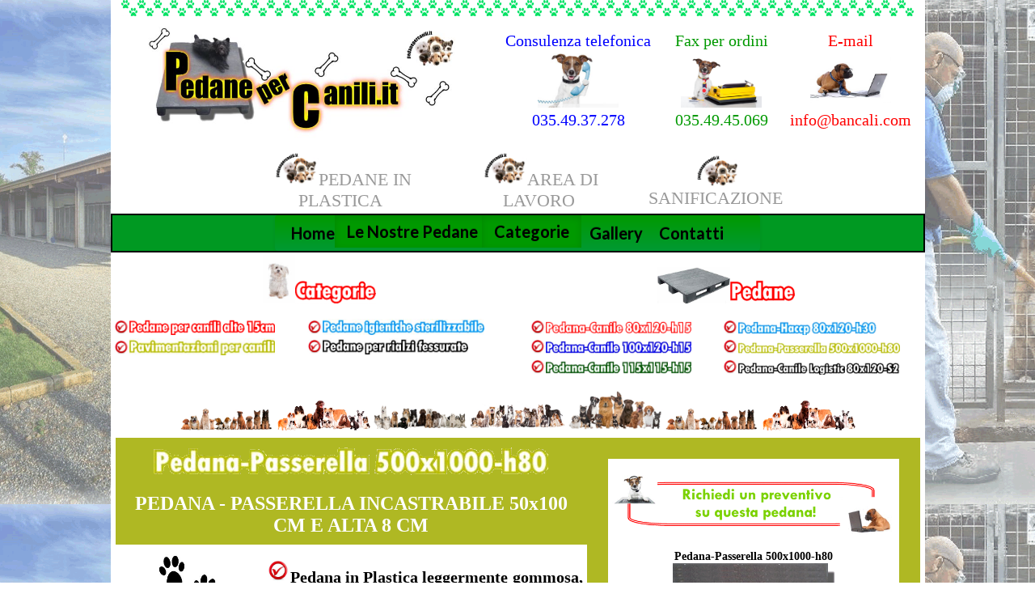

--- FILE ---
content_type: text/html
request_url: http://www.pedanepercanili.it/Pedana-Passerella%20500x1000-h80.asp
body_size: 43584
content:

<!DOCTYPE html PUBLIC "-//W3C//DTD XHTML 1.0 Transitional//EN" "http://www.w3.org/TR/xhtml1/DTD/xhtml1-transitional.dtd">
<html xmlns="http://www.w3.org/1999/xhtml">
<head>
<meta http-equiv="Content-Type" content="text/html; charset=utf-8" />
<title>.:: Pedane per canili - Pedana-Passerella 500x1000-h80 ::.</title>
<meta name="title" content="Pedane per canili - Pedana-Passerella 500x1000-80">
<meta name="revisit-after" content="7 days">
<meta name="description" content="Vendita pedane ad uso piattaforma per canili">
<meta name="keywords" content="vendita,pedane,canili,box,cani,bancali.com">
<meta name="keyphrase" content="vendita pedane per canili,bancali.com,pedane hccp per canili">
<meta name="distribution" content="Italy">
<meta name="language" content="IT">
<meta http-equiv="content-language" content="IT">
<meta http-equiv="reply-to" content="info@bancali.com">


<link rel="icon" href="http://www.pedanepercanili.it/favicon.ico" type="image/x-icon" />
<link rel="shortcut icon" href="http://www.pedanepercanili.it/favicon.ico" type="image/x-icon" />

<link rel="stylesheet" href="http://code.jquery.com/ui/1.10.1/themes/base/jquery-ui.css" />
<link href="http://www.pedanepercanili.it/stilemenu.css" rel="stylesheet" type="text/css">
<link href="http://www.pedanepercanili.it/css/component.css" rel="stylesheet" type="text/css" />
<link href="http://www.pedanepercanili.it/slideshow.css" rel="stylesheet" type="text/css" />
<link href='http://fonts.googleapis.com/css?family=Economica:700,400italic' rel='stylesheet' type='text/css'>
<link rel="stylesheet" href="http://code.jquery.com/ui/1.10.1/themes/base/jquery-ui.css" />
<link href="css/bootstrap.css" rel="stylesheet">
<script src="https://code.jquery.com/jquery-1.10.2.min.js"></script>

<script type="text/javascript" src="http://www.pedanepercanili.it/jquery.cslider.js"></script>
<script src="http://www.pedanepercanili.it/js/modernizr.custom.js"></script>
<script src="http://www.pedanepercanili.it/highslide/highslide.js" type="text/javascript"></script>
<script src="jquery.menu-aim.js"></script>
<script src="js/bootstrap.min.js"></script>


<link rel="stylesheet" href="styleStackSlider.css" />
<script type="text/javascript" src="http://www.pedanepercanili.it/modernizr.custom.63321.js"></script>
<script type="text/javascript" src="http://www.pedanepercanili.it/jquery.stackslider.js"></script>
<style type="text/css">
<!--
body {
	background-image: url(Immagini/Sfondi/sfondato.jpg);
	background-position:top;
	background-attachment:fixed;
}
-->
</style></head>

<body>

<style type="text/css">
<!--
.Stile1 {color: #000000}
-->
</style>

<table width="1007" align="center" cellpadding="0" cellspacing="0">
  <tr>
    <td bgcolor="#FFFFFF" scope="col"><table width="100%" align="center" cellpadding="0" cellspacing="0">
  
  <tr>
    <td colspan="2" align="center" valign="middle"><img src="Immagini/zampine.gif" width="20" /><img src="Immagini/zampine.gif" alt="" width="20" /><img src="Immagini/zampine.gif" alt="" width="20" /><img src="Immagini/zampine.gif" alt="" width="20" /><img src="Immagini/zampine.gif" alt="" width="20" /><img src="Immagini/zampine.gif" alt="" width="20" /><img src="Immagini/zampine.gif" alt="" width="20" /><img src="Immagini/zampine.gif" alt="" width="20" /><img src="Immagini/zampine.gif" alt="" width="20" /><img src="Immagini/zampine.gif" alt="" width="20" /><img src="Immagini/zampine.gif" alt="" width="20" /><img src="Immagini/zampine.gif" alt="" width="20" /><img src="Immagini/zampine.gif" alt="" width="20" /><img src="Immagini/zampine.gif" alt="" width="20" /><img src="Immagini/zampine.gif" alt="" width="20" /><img src="Immagini/zampine.gif" alt="" width="20" /><img src="Immagini/zampine.gif" alt="" width="20" /><img src="Immagini/zampine.gif" alt="" width="20" /><img src="Immagini/zampine.gif" alt="" width="20" /><img src="Immagini/zampine.gif" alt="" width="20" /><img src="Immagini/zampine.gif" alt="" width="20" /><img src="Immagini/zampine.gif" alt="" width="20" /><img src="Immagini/zampine.gif" alt="" width="20" /><img src="Immagini/zampine.gif" alt="" width="20" /><img src="Immagini/zampine.gif" alt="" width="20" /><img src="Immagini/zampine.gif" alt="" width="20" /><img src="Immagini/zampine.gif" alt="" width="20" /><img src="Immagini/zampine.gif" alt="" width="20" /><img src="Immagini/zampine.gif" alt="" width="20" /><img src="Immagini/zampine.gif" alt="" width="20" /><img src="Immagini/zampine.gif" alt="" width="20" /><img src="Immagini/zampine.gif" alt="" width="20" /><img src="Immagini/zampine.gif" alt="" width="20" /><img src="Immagini/zampine.gif" alt="" width="20" /><img src="Immagini/zampine.gif" alt="" width="20" /><img src="Immagini/zampine.gif" alt="" width="20" /><img src="Immagini/zampine.gif" alt="" width="20" /><img src="Immagini/zampine.gif" alt="" width="20" /><img src="Immagini/zampine.gif" alt="" width="20" /><img src="Immagini/zampine.gif" alt="" width="20" /><img src="Immagini/zampine.gif" alt="" width="20" /><img src="Immagini/zampine.gif" alt="" width="20" /><img src="Immagini/zampine.gif" alt="" width="20" /><img src="Immagini/zampine.gif" alt="" width="20" /><img src="Immagini/zampine.gif" alt="" width="20" /><img src="Immagini/zampine.gif" alt="" width="20" /><img src="Immagini/zampine.gif" alt="" width="20" /><img src="Immagini/zampine.gif" alt="" width="20" /><img src="Immagini/zampine.gif" alt="z" width="20" /></td>
  </tr>
  <tr>
    <td colspan="2" align="center" valign="middle"><div align="center"></div></td>
    </tr>
  <tr>
    <td rowspan="2" align="center" valign="middle"><a href="Index.asp"><img src="Immagini/logotestata.jpg" height="160" /></a></td>
    <td align="center"></td>
    </tr>
  
  
  <tr>
    <td align="center"><table width="100%">
        <tr>
          <td align="center"><span style="font-family:Impact; font-size:20px; color:#0000FF">Consulenza telefonica</span></td>
          <td align="center"><span style="font-family:Impact; font-size:20px; color:#009900">Fax per ordini</span></td>
          <td align="center"><span style="font-family:Impact; font-size:20px; color:#FF0000">E-mail</span></td>
        </tr>
        <tr>
          <td align="center"><a href="Registrazione.asp"><img src="Immagini/cane-parla-al-telefono.jpg" width="100" /></a></td>
          <td align="center"><a href="Registrazione.asp"><img src="Immagini/canefax.jpg" width="100" /></a></td>
          <td align="center"><a href="Registrazione.asp"><img src="Immagini/cane_pc2.jpg" width="100" /></a></td>
        </tr>
        <tr>
          <td align="center"><span style="font-family:Impact; font-size:20px; color:#0000FF">035.49.37.278</span></td>
          <td align="center"><span style="font-family:Impact; font-size:20px; color:#009900">035.49.45.069</span></td>
          <td align="center"><span style="font-family:Impact; font-size:20px; color:#FF0000">info@bancali.com</span></td>
        </tr>
      </table></td>
    </tr>
  <tr>
    <td colspan="2" align="center" valign="middle"><table width="70%">
      <tr>
        <td align="center"><img src="Immagini/logo.gif" width="60" /><a href="menupedanealte15cm.asp" style="font-family:Impact; font-size:22px; color:#999999">PEDANE IN PLASTICA</span></td>
        <td align="center"><img src="Immagini/logo.gif" alt="" width="60" /><a href="Pedana-Canile 80x120-h15.asp" style="font-family:Impact; font-size:22px; color:#999999">AREA DI LAVORO</span></td>
        <td align="center"><img src="Immagini/logo.gif" alt="" width="60" /><a href="Pedana-Haccp 80x120-h30.asp" style="font-family:Impact; font-size:22px; color:#999999">SANIFICAZIONE</span></td>
      </tr>
    </table></td>
    </tr>
  <tr>
    <td colspan="2" align="center" valign="top">      </td>
    </tr>
  
</table></td>
  </tr>
</table>
<table width="1007" border="1" align="center" cellpadding="0" cellspacing="0" bordercolor="#000000">
  <tr>
    <th width="849" align="center" bgcolor="#009922" scope="col">
       <table width="600" border="0" cellpadding="0" cellspacing="0">
         <tr><td> 
      
      <div class="navbar navbar-inverse" style="text-align:center" align="center">
      <div class="navbar-inner" style="text-align:center" align="center">
        <div class="container" style="text-align:center" align="center">
          <a class="brand" style="font-family: 'Lato', Calibri, Arial, sans-serif; font-size:20px; color:#000000; font-weight:bold" href="http://www.pedanepercanili.it/index.asp">Home</a>                    
          <div class="nav-collapse collapse">
            <ul class="nav">
              <li class="active">
                <a class="brand" data-toggle="dropdown" style="font-family: 'Lato', Calibri, Arial, sans-serif; font-size:20px; color:#000000; font-weight:bold" href="#">Le Nostre Pedane</a>
                  <ul class="dropdown-menu" role="menu">
                    <li data-submenu-id="submenu1">
                        <a href="Pedana-Canile 80x120-h15.asp" style="font-family: 'Lato', Calibri, Arial, sans-serif; font-size:16px;">Pedana - Canile 80x120-h15</a>
                      <div id="submenu1" class="popover">
                            <h3 class="popover-title"></h3>
                          <div class="popover-content">
                            <table width="500px" border="0" cellpadding="5" cellspacing="0" class="popover-content">
                              <tr>
                                <td width="100" align="left" valign="top"><a href="Pedana-Canile 80x120-h15.asp"><img src="Immagini/europallet-robusto-pianale-chiuso-80x120-per-uso-universale-plastgum80x120_1176188254_img.jpg" width="200" /></a></td>
                                <td width="470" colspan="2" align="left" valign="top"><span style="font-size:16px; color:#000000; line-height:normal">PEDANA ROBUSTA PIANALE CHIUSO 80x120 PER USO UNIVERSALE</span></td>
                              </tr>
                            </table>
                          </div>
                      </div>
                    </li>                    
                 
                    <li data-submenu-id="submenu2">
                        <a href="Pedana-Canile 100x120-h15.asp" style="font-family: 'Lato', Calibri, Arial, sans-serif; font-size:16px;">Pedana - Canile 100x120-h15</a>
                        <div id="submenu2" class="popover">
                            <h3 class="popover-title"></h3>
                            <div class="popover-content">
                              <table width="500px" border="0" cellpadding="5" cellspacing="0" class="popover-content">
                                <tr>
                                  <td width="100" align="left" valign="top"><a href="Pedana-Canile 100x120-h15.asp"><img src="Immagini/bancale1.jpg" width="200" /></a></td>
                                  <td width="470" colspan="2" align="left" valign="top"><span style="font-size:16px; color:#000000; line-height:normal">PEDANA MOLTO ROBUSTA PIANALE CHIUSO 100x120 PER USO UNIVERSALE</span></td>
                                </tr>
                              </table>
                            </div>
                        </div>
                   </li>                    
                 
                    <li data-submenu-id="submenu3">
                        <a href="Pedana-Canile 115x115-h15.asp" style="font-family: 'Lato', Calibri, Arial, sans-serif; font-size:16px;">Pedana - Canile 115x115-h15</a>
                      <div id="submenu3" class="popover">
                          <table width="500px" border="0" cellpadding="5" cellspacing="0" class="popover-content">
                            <tr>
                                <td width="100" align="left" valign="top"><a href="Pedana-Canile 115x115-h15.asp"><img src="Immagini/DSCF0384.jpg" width="200" /></a></td>
                              <td width="470" colspan="2" align="left" valign="top"><span style="font-size:16px; color:#000000; line-height:normal">PEDANA QUADRATA SOVRAPPONIBILE PIANALE CHIUSO 115x115 PER USO UNIVERSALE</span></td>
                            </tr>
						  </table>
                      </div>
                   </li>     
                   
                   <li data-submenu-id="submenu4">
                        <a href="Pedana-Passerella 500x1000-h80.asp" style="font-family: 'Lato', Calibri, Arial, sans-serif; font-size:16px;">Pedana - Passerella 500x1000-h80</a>
                        <div id="submenu4" class="popover">
                            <h3 class="popover-title"></h3>
                            <div class="popover-content">
                              <table width="500px" border="0" cellpadding="5" cellspacing="0" class="popover-content">
                                <tr>
                                  <td width="100" align="left" valign="top"><a href="Pedana-Passerella 500x1000-h80.asp"><img src="Immagini/Pedana-50x100-h8-LT-pedana-incastrabile-cm50x100-h8-calpestabile-a-piedi-nudi_1138010049_img.jpg" width="200" /></a></td>
                                  <td width="470" colspan="2" align="left" valign="top"><span style="font-size:16px; color:#000000; line-height:normal">PEDANA - PASSERELLA INCASTRABILE 50x100 CM E ALTA 8 CM</span></td>
                                </tr>
                              </table>
                            </div>
                        </div>
                   </li>          
                   
                   <li data-submenu-id="submenu5">
                        <a href="Pedana-Haccp 80x120-h30.asp" style="font-family: 'Lato', Calibri, Arial, sans-serif; font-size:16px;">Pedana - HACCP 80x120-h30</a>
                        <div id="submenu5" class="popover">
                            <h3 class="popover-title"></h3>
                            <div class="popover-content">
                              <table width="500px" border="0" cellpadding="5" cellspacing="0" class="popover-content">
                                <tr>
                                  <td width="100" align="left" valign="top"><a href="Pedana-Haccp 80x120-h30.asp"><img src="Immagini/Pedana Ambulatori Veterinario Veterinari Pronto Soccorso Pedane Barelle sterili igienica.JPG" width="200" /></a></td>
                                  <td width="470" colspan="2" align="left" valign="top"><span style="font-size:16px; color:#000000; line-height:normal">PEDANA HACCP ALTA 30 CM IGIENICA 80x120 19 KG PIANO LISCIO CHIUSO CONSIGLIATA ANCHE PER USO VETERINARIO</span></td>
                                </tr>
                              </table>
                          </div>
                        </div>
                   </li> 
                     <li data-submenu-id="submenu6">
                        <a href="Pedana-Canile Logistic 80x120-S2.asp" style="font-family: 'Lato', Calibri, Arial, sans-serif; font-size:16px;">Pedana - Canile Logistic 80x120-S2</a>
                      <div id="submenu6" class="popover">
                          <table width="500px" border="0" cellpadding="5" cellspacing="0" class="popover-content">
                            <tr>
                                <td width="100" align="left" valign="top"><a href="Pedana-Canile Logistic 80x120-S2.asp"><img src="Immagini/Logistic-80x120-S2-europallet-sovrapponibile.jpg" width="200" /></a></td>
                              <td width="470" colspan="2" align="left" valign="top"><span style="font-size:16px; color:#000000; line-height:normal">PEDANA ROBUSTA PIANALE FESSURATO 80x120 CON 2 SLITTE PER USO CANI IMPOSSIBILITATI AL MOVIMENTO</span></td>
                            </tr>
						  </table>
                      </div>
                   </li>                
                 </ul>
              </li>
            </ul>
          </div>
          
 <div class="nav-collapse collapse">
            <ul class="nav">
              <li class="active">
                <a class="brand" data-toggle="dropdown" style="font-family: 'Lato', Calibri, Arial, sans-serif; font-size:20px; color:#000000; font-weight:bold" href="#">Categorie</a>
                  <ul class="dropdown-menu" role="menu">
                    <li data-submenu-id="submenu1">
                        <a href="menupedanealte15cm.asp" style="font-family: 'Lato', Calibri, Arial, sans-serif; font-size:16px;">Pedane per Canile alte 15cm</a>
                      <div id="submenu1" class="popover">
                            <h3 class="popover-title"></h3>
                          <div class="popover-content">
                            <table width="500px" border="0" cellpadding="5" cellspacing="0" class="popover-content">
                              <tr>
                                <td width="100" align="left" valign="top"><img src="Immagini/europallet-robusto-pianale-chiuso-80x120-per-uso-universale-plastgum80x120_1176188254_img.jpg" width="200" /></td>
                                <td width="470" colspan="2" align="left" valign="top"><span style="font-size:16px; color:#000000; line-height:normal">PEDANA ROBUSTA PIANALE CHIUSO 80x120 PER USO UNIVERSALE</span></td>
                              </tr>
                            </table>
                          </div>
                      </div>
                    </li>                    
                 
                    <li data-submenu-id="submenu2">
                        <a href="Pedana-Haccp 80x120-h30.asp" style="font-family: 'Lato', Calibri, Arial, sans-serif; font-size:16px;">Pedane Igieniche Sterilizzabili</a>
                        <div id="submenu2" class="popover">
                            <h3 class="popover-title"></h3>
                            <div class="popover-content">
                              <table width="500px" border="0" cellpadding="5" cellspacing="0" class="popover-content">
                                <tr>
                                  <td width="100" align="left" valign="top"><img src="Immagini/bancale1.jpg" width="200" /></td>
                                  <td width="470" colspan="2" align="left" valign="top"><span style="font-size:16px; color:#000000; line-height:normal">PEDANA MOLTO ROBUSTA PIANALE CHIUSO 100x120 PER USO UNIVERSALE</span></td>
                                </tr>
                              </table>
                            </div>
                        </div>
                   </li>                    
                 
                    <li data-submenu-id="submenu3">
                        <a href="Pedana-Passerella 500x1000-h80.asp" style="font-family: 'Lato', Calibri, Arial, sans-serif; font-size:16px;">Pavimentazioni per Canili</a>
                      <div id="submenu3" class="popover">
                          <table width="500px" border="0" cellpadding="5" cellspacing="0" class="popover-content">
                            <tr>
                                <td width="100" align="left" valign="top"><img src="Immagini/DSCF0384.jpg" width="200" /></td>
                                <td width="470" colspan="2" align="left" valign="top"><span style="font-size:16px; color:#000000; line-height:normal">PEDANA QUADRATA SOVRAPPONIBILE PIANALE CHIUSO 115x115 PER USO UNIVERSALE</span></td>
                            </tr>
						  </table>
                      </div>
                   </li>     
                   
                   <li data-submenu-id="submenu4">
                        <a href="Pedana-Canile Logistic 80x120-S2.asp" style="font-family: 'Lato', Calibri, Arial, sans-serif; font-size:16px;">Pedane per rialzi fessurate</a>
                        <div id="submenu4" class="popover">
                            <h3 class="popover-title"></h3>
                            <div class="popover-content">
                              <table width="500px" border="0" cellpadding="5" cellspacing="0" class="popover-content">
                                <tr>
                                  <td width="100" align="left" valign="top"><img src="Immagini/Pedana-50x100-h8-LT-pedana-incastrabile-cm50x100-h8-calpestabile-a-piedi-nudi_1138010049_img.jpg" width="200" /></td>
                                  <td width="470" colspan="2" align="left" valign="top"><span style="font-size:16px; color:#000000; line-height:normal">PEDANA - PASSERELLA INCASTRABILE 50x100 CM E ALTA 8 CM</span></td>
                            </tr>
						  </table>
                      </div>
                   </li>                
                 </ul>
              </li>
            </ul>
          </div>
          
          <a href="http://www.pedanepercanili.it/gallery.asp" class="brand Stile1" style="font-family: 'Lato', Calibri, Arial, sans-serif; font-size:20px; color:#000000; font-weight:bold">Gallery</a>
          <a class="brand" style="font-family: 'Lato', Calibri, Arial, sans-serif; font-size:20px; color:#000000; font-weight:bold" href="http://www.pedanepercanili.it/contatti.asp">Contatti</a>        </div>
      </div>
    </div>
    </td></tr></table> 
    </th>
  </tr>
</table>

<script>

        var $menu = $(".dropdown-menu");        
        $menu.menuAim({
            activate: activateSubmenu,
            deactivate: deactivateSubmenu
        });        
        function activateSubmenu(row) {
            var $row = $(row),
                submenuId = $row.data("submenuId"),
                $submenu = $("#" + submenuId),
                height = $menu.outerHeight(),
                width = $menu.outerWidth();

            // Show the submenu
            $submenu.css({
                display: "block",
                top: -1,
                left: width - 5,  // main should overlay submenu                
            });
            // Keep the currently activated row's highlighted look
            $row.find("a").addClass("maintainHover");
        }

        function deactivateSubmenu(row) {
            var $row = $(row),
                submenuId = $row.data("submenuId"),
                $submenu = $("#" + submenuId);

            // Hide the submenu and remove the row's highlighted look
            $submenu.css("display", "none");
            $row.find("a").removeClass("maintainHover");
        }

        $(document).click(function() {            
            $(".popover").css("display", "none");
            $("a.maintainHover").removeClass("maintainHover");
        });

    </script>

<table width="1007" align="center" bgcolor="#FFFFFF">
  <tr>
    <td colspan="2" align="center" valign="top"><img src="Immagini/cucc.jpg" width="40" /><img src="Immagini/Testo Home/Categorie.gif" width="100" /></td>
    <td colspan="2" align="center" valign="bottom"><img src="Immagini/Parete_recinz-parete-esterni-paratia-per-recinzione-liscia-100x120_1230912711_img.jpg" width="90" /><img src="Immagini/Testo Home/Pedane.gif" width="80" /></td>
  </tr>
  <tr>
    <td width="235"><br />
    <img src="Immagini/ok.jpg" alt="" width="20" /><a href="menupedanealte15cm.asp"><img src="Immagini/Categorie/pedanecanilealte15cm.gif" width="180"></a></td>
    <td width="272" valign="bottom"><img src="Immagini/ok.jpg" alt="" width="20" /><a href="Pedana-Haccp 80x120-h30.asp"><img src="Immagini/Categorie/pedane igieniche.jpg" width="200" /></a></td>
    <td width="234" valign="bottom"><img src="Immagini/ok.jpg" width="20" /><a href="Pedana-Canile 80x120-h15.asp"><img src="Immagini/Pedane/Titoli pedane per collegamento/Pedana-Canile 80x120-h15.gif" width="180" /></a></td>
    <td width="246" valign="bottom"><img src="Immagini/ok.jpg" alt="" width="20" /><a href="Pedana-Haccp 80x120-h30.asp"><img src="Immagini/Pedane/Titoli pedane per collegamento/Pedana-Haccp 80x120-h30.gif" width="180" /></a></td>
  </tr>
  <tr>
    <td><img src="Immagini/ok.jpg" alt="" width="20" /><a href="Pedana-Passerella 500x1000-h80.asp"><img src="Immagini/Categorie/pavimentazioni per canili.jpg" width="180" /></a></td>
    <td><img src="Immagini/ok.jpg" alt="" width="20" /><a href="Pedana-Canile Logistic 80x120-S2.asp"><img src="Immagini/Categorie/pedane per rialzi fessurate.jpg" width="180" /></a></td>
    <td><img src="Immagini/ok.jpg" alt="" width="20" /><a href="Pedana-Canile 100x120-h15.asp"><img src="Immagini/Pedane/Titoli pedane per collegamento/Pedana-Canile 100x120-h15.gif" width="180" /></a></td>
    <td><img src="Immagini/ok.jpg" alt="" width="20" /><a href="Pedana-Passerella 500x1000-h80.asp"><img src="Immagini/Pedane/Titoli pedane per collegamento/Pedana-Passerella 500x1000-h80.gif" width="200" /></a></td>
  </tr>
  <tr>
    <td colspan="2" align="center">&nbsp;</td>
    <td><img src="Immagini/ok.jpg" alt="" width="20" /><a href="Pedana-Canile 115x115-h15.asp"><img src="Immagini/Pedane/Titoli pedane per collegamento/Pedana-Canile 115x115-h15.gif" width="180" /></a></td>
    <td align="left"><img src="Immagini/ok.jpg" alt="" width="20" /><a href="Pedana-Canile Logistic 80x120-S2.asp"><img src="Immagini/Pedane/Titoli pedane per collegamento/Pedana-Canile Logistic 80x120-S2.gif" width="200" /></a></td>
  </tr>
  <tr>
    <td colspan="4" align="center"><br /><img src="Immagini/canifila.jpg" width="120" /><img src="Immagini/canifila3.jpg" width="120" /><img src="Immagini/canifila4.jpg" width="120" /><img src="Immagini/canifila5.jpg" width="120" /><img src="Immagini/canifila6.jpg" width="120" /><img src="Immagini/canifila.jpg" alt="" width="120" /><img src="Immagini/canifila3.jpg" alt="" width="120" /></td>
  </tr>
</table>


<table width="990" align="center" bgcolor="#FFFFFF">
  <tr>
    <th scope="col"><table width="995" align="center" bgcolor="#FFFFFF">
  <tr>
    <th bgcolor="#FFFFFF" scope="col"><table width="995" border="0" align="center" cellpadding="5" cellspacing="0" bgcolor="#FFFFFF">
  <tr>
    <th colspan="2" bgcolor="#AFB823" scope="col"><img src="Immagini/Pedane/Titoli pedane per collegamento/Pedana-Passerella 500x1000-h80.gif" width="488" /></th>
    <th width="403" rowspan="10" bgcolor="#AFB823" scope="col"><style type="text/css">
<!--
.Stile3 {font-size: 12px}
.Stile4 {font-size: 16px}
-->
</style>
<form method="post" action="">
<table width="50%" border="20" align="center" cellpadding="5" cellspacing="0" bordercolor="#AFB823" bgcolor="#FFFFFF">
  <tr>
    <td><table width="50%" align="center" cellpadding="0" cellspacing="0">
  
  <tr>
    <td colspan="3">&nbsp;</td>
  </tr>
  <tr>
    <td align="left"></td>
    <td align="left"></td>
    <td></td>
  </tr>
  <tr>
    <td width="336"></td>
    <td width="325"></td>
    <td width="327"></td>
  </tr>
  <tr>
    <td colspan="3" align="center"><img src="Vogliosaperedipiu.gif" alt="" width="350" /></td>
  </tr>
  <tr>
    <td colspan="3" align="center">        
	
    <br />    
    <span style="font-size:14px; font-weight:bold">Pedana-Passerella 500x1000-h80</span>
    <input name="codice" type="hidden" id="codice" value="Pedana-Passerella 500x1000-h80" />
      <a id="thumb3" href="Immagini/Pedana-50x100-h8-LT-pedana-incastrabile-cm50x100-h8-calpestabile-a-piedi-nudi_1138010049_img.gif" class="highslide" onclick="return hs.expand(this, { captionId: 'caption1' } )"><img src="Immagini/Pedana-50x100-h8-LT-pedana-incastrabile-cm50x100-h8-calpestabile-a-piedi-nudi_1138010049_img.gif" width="200" border="0" /></a><br />
clicca per ingrandire la foto!</td>
  </tr>
  <tr>
    <td colspan="3" align="center"><table width="100%" align="left" cellpadding="5">
  <tr>
    <th width="16%" scope="col"><img src="Immagini/freccia2.gif" alt="" width="30" /></th>
    <th width="293" align="left" scope="col"><span class="Stile6 Stile4">I TUOI DATI</span></th>
  </tr>
</table></td>
  </tr>
  <tr>
    <td colspan="3" align="center"><table width="100%" align="center">
  <tr>
    <th width="181" class="Stile4" scope="col"><div align="left" class="Stile3">NOMINATIVO/RESPONSABILE</div></th>
    <td width="207" scope="col"><label>
      
        <div align="left">
          <input name="nomeresp" type="text" id="nomeresp" size="20" />
          </label>
        </div></td>
  </tr>
  <tr>
    <th class="Stile4"><div align="left" class="Stile3">TELEFONO/CELLULARE</div></th>
    <td><label>
      <div align="left">
        <input name="telefono" type="text" id="telefono" size="20" />
        </div>
    </label></td>
  </tr>
  <tr>
    <th class="Stile4"><div align="left" class="Stile3">CITTA'/PROVINCIA</div></th>
    <td><label>
      <div align="left">
        <input name="citta" type="text" id="citta" size="20" />
        </div>
    </label></td>
  </tr>
</table></td>
  </tr>
  <tr>
    <td colspan="3" align="center">&nbsp;</td>
  </tr>
  <tr>
    <td colspan="3" align="center"><label><table width="100%" align="center" cellpadding="5">
  <tr>
    <th width="16%" scope="col"><img src="Immagini/freccia2.gif" alt="" width="30" /></th>
    <th width="232" align="left" scope="col"><span class="Stile6 Stile4">INFORMAZIONI UTILI SUL TIPO DI PRODOTTO RICHIESTO</span></th>
  </tr>
</table></label></td>
  </tr>
  <tr>
    <td colspan="3"><table width="100%" border="0" align="center" cellpadding="0" cellspacing="0">
  <tr>
    <th scope="col">&nbsp;</th>
    <th scope="col"><div align="left" class="Stile3">INDICA CHE TIPO DI PEDANA CERCHI E QUANTI PEZZI DESIDERI?</div></th>
  </tr>
  <tr>
    <th width="61" scope="col">&nbsp;</th>
    <th width="289" scope="col"><label>
      <div align="left">
        <textarea name="tipopedana" id="tipopedana" cols="40" rows="5"></textarea>
        </div>
    </label></th>
    </tr>
</table></td>
  </tr>
  <tr>
    <td colspan="3">&nbsp;</td>
  </tr>
  <tr>
    <td colspan="3"><table width="100%" align="center" cellpadding="5">
  <tr>
    <th width="16%" scope="col"><img src="Immagini/freccia2.gif" alt="" width="30" /></th>
    <th width="84%" align="left" scope="col"><span class="Stile6 Stile4">INSERISCI IL TUO INDIRIZZO DI POSTA ELETTRONICA</span></th>
  </tr>
</table></td>
  </tr>
  <tr>
    <td colspan="3"><table width="100%" align="center">
  <tr>
    <th width="276" class="Stile4" scope="col"><div align="left" class="Stile3">E-MAIL</div></th>
    <th width="412" scope="col"><label>
      
        <div align="left">
          <input name="email" type="text" id="email" size="30" />
          </label>
        </div></th>
  </tr>
  <tr>
    <th class="Stile4"><div align="left" class="Stile3">CONFERMA E-MAIL</div></th>
    <td width="412"><label>
      <div align="left">
        <input name="confemail" type="text" id="confemail" size="30" />
        </div>
    </label></td>
  </tr>
</table></td>
  </tr>
  <tr>
    <td colspan="3">&nbsp;</td>
  </tr>
  <tr>
    <td colspan="3" align="center" valign="top"><label>
      <img src="Immagini/freccia2.gif" alt="" width="30" />
      <input type="submit" name="confdati" id="confdati" value="CONFERMA I TUOI DATI" /> 
      <img src="Immagini/freccia2D.gif" width="30" />    </label></td>
  </tr>
  <tr>
    <td colspan="3">&nbsp;</td>
  </tr>
</table></td>
  </tr>
</table>
</form></th>
  </tr>
  <tr>
    <th colspan="2" bgcolor="#AFB823" scope="col"><span style="font-size:24px; font-weight:bold; color:#FFFFFF">PEDANA - PASSERELLA INCASTRABILE 50x100 CM E ALTA 8 CM</span></th>
    </tr>
  
  <tr>
    <th scope="col"><a id="thumb2" href="immagini/simbolo zampette.jpg" class="highslide" onclick="return hs.expand(this, { captionId: 'caption1' } )"><img src="Immagini/simbolo zampette.jpg" width="80" height="70" /></a></th>
    <th scope="col"><div align="justify"><img src="11214497-ok-simbolo-su-sfondo-bianco-isolato-immagini-3d.jpg" alt="" width="30" height="30" /><span style="font-size:20px; font-weight:bold;">Pedana in Plastica leggermente gommosa, superficie ruvida e antiscivolo</span>.</div></th>
    </tr>
  <tr>
    <th scope="col"><span class="Stile1">CALPESTABILE</span></th>
    <th width="402" scope="col"><div align="justify"><img src="11214497-ok-simbolo-su-sfondo-bianco-isolato-immagini-3d.jpg" alt="" width="30" height="30" /><span style="font-size:20px; font-weight:bold;">Resistente ad acidi e liquidi corrosivi, quindi anche alla pipì dei nostri amici.</span></div></th>
    </tr>
  <tr>
    <th scope="col"><a id="thumb1" href="immagini/no blatte 2.jpg" class="highslide" onclick="return hs.expand(this, { captionId: 'caption1' } )"><img src="Immagini/no blatte 2.jpg" width="80" height="80" /></a></th>
    <th width="402" scope="col"><div align="justify"><img src="11214497-ok-simbolo-su-sfondo-bianco-isolato-immagini-3d.jpg" alt="" width="30" height="30" /><span style="font-size:20px; font-weight:bold;">Igienica e lavabile, perchè essendo in plastica e non di legno è meno attaccabile battericamente da parassiti e insetti.</span></div></th>
    </tr>
  <tr>
    <th scope="col"><span class="Stile1">SENZA INSETTI</span></th>
    <th width="402" scope="col">&nbsp;</th>
    </tr>
  <tr>
    <th scope="col"><a id="thumb4" href="immagini/schegge2.jpg" class="highslide" onclick="return hs.expand(this, { captionId: 'caption1' } )"><img src="Immagini/schegge2.jpg" width="80" height="80" /></a></th>
    <th width="402" scope="col"><div align="justify"><img src="11214497-ok-simbolo-su-sfondo-bianco-isolato-immagini-3d.jpg" alt="" width="30" height="30" /><span style="font-size:20px; font-weight:bold;">Non scheggia, perchè è di materiale plastico. Evita auto-lesioni allo stomaco, invece provocate dalle schegge di legno erroneamente inghiottite dal cane.</span></div></th>
    </tr>
  <tr>
    <th scope="col"><span class="Stile1">NON SCHEGGIA</span></th>
    <th width="402" scope="col">&nbsp;</th>
    </tr>
  <tr>
    <th scope="col"><a id="thumb1" href="immagini/hdpe2-pp5.jpg" class="highslide" onclick="return hs.expand(this, { captionId: 'caption1' } )"><img src="Immagini/hdpe2-pp5.jpg" width="120" height="80" /></a></th>
    <th width="402" scope="col"><div align="justify"><img src="11214497-ok-simbolo-su-sfondo-bianco-isolato-immagini-3d.jpg" alt="" width="30" height="30" /><span style="font-size:20px; font-weight:bold;">Fessure di 8 mm. ( lo spessore di una penna comune per scrivere )</span>.</div></th>
    </tr>
  <tr>
    <th scope="col"><div align="center"><span class="Stile1"> H.D.P.E. e/o P.P. Reciclato e/o Vergine</span></div></th>
    <th width="402" scope="col"><div align="justify"><img src="11214497-ok-simbolo-su-sfondo-bianco-isolato-immagini-3d.jpg" alt="" width="30" height="30" /><span style="font-size:20px; font-weight:bold;">Incastrabile con le altre pedane per la facile messa in opera e disponibile in molti colori.</span></div></th>
    </tr>
  <tr>
    <th colspan="3" scope="col"></th>
    </tr>
</table>

<table width="990" align="center" cellpadding="0" cellspacing="0">
  <tr>
    <td align="center"><a id="thumb1" href="immagini/pedaneinplastica.jpg" class="highslide" onclick="return hs.expand(this, { captionId: 'caption1' } )"><a href="menupedanealte15cm.asp"><img src="Immagini/pedaneinplastica.jpg" alt="pedane in plastica" width="300" /></a></td>
    <td align="center"><a id="thumb1" href="immagini/areadilavoro.jpg" class="highslide" onclick="return hs.expand(this, { captionId: 'caption1' } )"><a href="Pedana-Canile 80x120-h15.asp"><img src="Immagini/areadilavoro.jpg" alt="area di lavoro" width="300" /></a></td>
    <td align="center"><a id="thumb1" href="immagini/sanificazione.jpg" class="highslide" onclick="return hs.expand(this, { captionId: 'caption1' } )"><a href="Pedana-Haccp 80x120-h30.asp"><img src="Immagini/sanificazione.jpg" alt="sanificazione "width="300" /></a></td>
  </tr>
</table>


<br />
<p>&nbsp;</p></th>

  </tr>
</table></th>
  </tr>
</table>



  <table width="1007" align="center" cellpadding="0" cellspacing="0" bgcolor="#FFFFFF">
  <tr>
    <td><div id="da-slider" class="da-slider">
      <div class="da-slide">
        <a href="Pedana-Canile 80x120-h15.asp">
          <h2 style="font-size: 42px">PEDANA-CANILE 80X120-H15</h2>
      <p style="color:#FFFFFF; font-size:36px; line-height:normal">Pedana robusta pianale chiuso 80x120 e altezza 15 per uso universale</p>
        </a>
        <div class="da-img">
          <a href="Pedana-Canile 80x120-h15.asp"><img src="Immagini/europallet-robusto-pianale-chiuso-80x120-per-uso-universale-plastgum80x120_1176188254_img.jpg" alt="Immagine1" height="250" /></a> </div>
        </div>
        
      <div class="da-slide">
        <a href="Pedana-Canile 100x120-h15.asp">
          <h2 style="font-size:42px">PEDANA-CANILE 100X120-H15</h2>
          <p style="color:#FFFFFF; font-size:36px; line-height:normal">Pedana molto robusta pianale chiuso 100x120 altezza 15 per uso universale</p>
        </a>
        <div class="da-img">
          <a href="Pedana-Canile 100x120-h15.asp"><img src="Immagini/bancale1.jpg" alt="Immagine1" width="250" /></a> </div>
        </div>
        
      <div class="da-slide">
        <a href="Pedana-Canile 115x115-h15.asp">
          <h2 style="font-size:42px">PEDANA-CANILE 115X115-H15</h2>
          <p style="color:#FFFFFF; font-size:36px; line-height:normal">Pedana quadrata sovrapponibile pianale chiuso 115x115 altezza 15 per uso universale</p>
        </a>
        <div class="da-img">
          <a href="Pedana-Canile 115x115-h15.asp"><img src="Immagini/DSCF0384.jpg" alt="Immagine1" width="200" /></a> </div>
        </div>   
        
      <div class="da-slide">
        <a href="Pedana-Passerella 500x1000-h80.asp">
          <h2 style="font-size:42px">PEDANA-PASSERELLA 500X1000-H80</h2>
      <p style="color:#FFFFFF; font-size:36px; line-height:normal">Pedana-Passerella incastrabile con altre pedane per facile messa in opera 50x100 cm e alta 8 cm</p>
        </a>
        <div class="da-img">
          <a href="Pedana-Passerella 500x1000-h80.asp"><img src="Immagini/Pedana-50x100-h8-LT-pedana-incastrabile-cm50x100-h8-calpestabile-a-piedi-nudi_1138010049_img.jpg" alt="Immagine1" width="330" /></a> </div>
        </div>      
        
      <div class="da-slide">
        <a href="Pedana-Haccp 80x120-h30.asp">
          <h2 style="font-size:42px">PEDANA-HACCP 80X120-H30</h2>
          <p style="color:#FFFFFF; font-size:36px; line-height:normal">Pedana HCCP alta 30 cm igienica 80x120 19 kg piano liscio chiuso consigliata anche per uso veterinario</p>
        </a>
        <div class="da-img">
          <a href="Pedana-Haccp 80x120-h30.asp"><img src="Immagini/Pedana Ambulatori Veterinario Veterinari Pronto Soccorso Pedane Barelle sterili igienica.JPG" alt="Immagine1" width="330" /></a> </div>
        </div> 
        
          <div class="da-slide">
        <a href="Pedana-Canile Logistic 80x120-S2.asp">
          <h2 style="font-size:42px">PEDANA-CANILE LOGISTIC 80X120-S2</h2>
      <p style="color:#FFFFFF; font-size:36px; line-height:normal">Pedana robusta pianale fessurato 80x120 con 2 slitte per uso cani impossibilitati al movimento</p>
        </a>
        <div class="da-img">
          <a href="Pedana-Canile Logistic 80x120-S2.asp"><img src="Immagini/Logistic-80x120-S2-europallet-sovrapponibile.jpg" alt="Immagine1" width="330" /></a> </div>
        </div>            
        
      <nav class="da-arrows">
        <span class="da-arrows-prev"></span>
        <span class="da-arrows-next"></span>      </nav>
    </div>    <script type="text/javascript">
   $(function() {			
      $('#da-slider').cslider({
         autoplay:  true,
         bgincrement:  450
      });			
   });
    </script>    </th>
  </tr>
</td>
  </tr>
</table>

<table width="1007" align="center" cellpadding="0" cellspacing="0" bgcolor="#FFFFFF">
  <tr>
    <td align="center"><img src="Immagini/canifila.jpg" width="200" /><img src="Immagini/canifila3.jpg" width="180" /><img src="Immagini/canifila4.jpg" width="200" /><img src="Immagini/canifila5.jpg" width="200" /><img src="Immagini/canifila6.jpg" width="160" /></td>
  </tr>
</table>

<table width="990" align="center" cellpadding="0" cellspacing="0">
  <tr>
    <th scope="col"><table border="0" bordercolor="#000000" cellpadding="0" cellspacing="0" width="997">
      <tbody>
        <tr>
          <td align="center"><table border="0" bordercolor="#FFFFFF" cellpadding="10" cellspacing="0" width="1007">
            <tbody>
              <tr>
                <td colspan="4" bgcolor="#FFFFFF"><table border="0" cellpadding="8" cellspacing="5" width="100%">
                  <tbody>
                    <tr>
                      <td colspan="4" valign="middle" align="center"><hr /></td>
                    </tr>
                      </tbody>
                </table></td>
              </tr>
                <tr>
                  <td rowspan="2" bgcolor="#7F7F7F" valign="top" width="168" align="left"><img src="http://www.imballaggio.it/imm/logo.gif" alt="Black Box S.n.c." height="105" /></td>
                  <td colspan="3" bgcolor="#7F7F7F" valign="bottom" align="left"><span style="font-size:36px; color:#FFFFFF">© 2008-2015 BANCALI.com ®</span></td>
                </tr>
                <tr>
                  <td width="194" align="left" valign="top" bgcolor="#7F7F7F"><span style="font-size:12px; color:#FFFFFF">Piazza dei Vignali, 1<br />
                    24040 Madone (BG) <br />
                    P.IVA e CF: 03366700163 <br />
                    Tel. 035 4937278<br />
                    Fax 035 4945069 <br />
                    Email <a href="mailto:info@imballaggio.it"><span style="color:#FFFFFF">info@bancali.com </a></span></td>
                  <td width="278" align="left" valign="top" bgcolor="#7F7F7F" class="Stile18"><div align="justify"><span style="font-size:12px; color:#FFFFFF">Vendita on line di materiali per l'imballaggio, bancali, pedane, agribox, cassoni, selle, culle, etc..<br />
                    <br />
                    Tutte   le foto e i marchi usati in questo sito, sono dei legittimi proprietari   e ne è pertanto vietata la riproduzione senza consenso da parte del   titolare del marchio/copyright.</span></div></td>
                  <td bgcolor="#7F7F7F" nowrap="nowrap" valign="bottom" width="277" align="right">
                  <!-- Inizio Codice ShinyStat -->
<script type="text/javascript" language="JavaScript" src="http://codice.shinystat.com/cgi-bin/getcod.cgi?USER=pedanecanili"></script>
<noscript>
<a href="http://www.shinystat.com/it/" target="_top">
<img src="http://www.shinystat.com/cgi-bin/shinystat.cgi?USER=pedanecanili" alt="Contatore utenti connessi" border="0" /></a>
</noscript>
<!-- Fine Codice ShinyStat -->
                  
                    <p> <br />
                          <span class="Stile19"><br />
                    <span style="font-size:12px; color:#FFFFFF"> Design by <a href="http://www.sofhe.it" target="_blank"><strong><span style="color:#FFFFFF">Sofhe Soluzioni Informatiche</strong></a></em> </span></p></td>
                </tr>
              </tbody>
          </table></td>
        </tr>
      </tbody>
    </table>
    <iframe src="http://www.imballaggio.it/SessionOperation.aspx" frameborder="0" height="1px" width="1px"></iframe></th>
  </tr>
</table>
</td>
  </tr>
</table>

</body>
</html>


--- FILE ---
content_type: text/css
request_url: http://www.pedanepercanili.it/stilemenu.css
body_size: 2358
content:
body,td,th {
	font-family:'Tw Cen MT';
	font-size:20px;
	color: #000;
}
body{	    
	background-position:center top;
	background:url(Immagini/Sfondi/prato.jpg); background-attachment:fixed;   
	margin-left: 0px;
	margin-top: 0px;
	margin-right: 0px;
	margin-bottom: 0px;
	font-size:12px;
	color: #000; 
	margin:0;
	padding:0;	
	line-height: normal;
}
a:link, a:active, a:visited{
	color: #000000;
	text-decoration: none;
	font-size:14px;
	padding: 0px;	
}
a:hover{
   color:#F8F8F8;
   border:none;
   color:#BE082D;
   text-decoration: underline;
   font-size:14px;
   padding: 0px;
}

h1,h2,h3,h4,h5,h6{
	color:#F8F8F8;
	font-weight: normal}

h1 a:link, h1 a:link, h1 a:active, h1 a:hover, h1 a:visited, 
h2 a:link, h2 a:link, h2 a:active, h2 a:hover, h2 a:visited,
h3 a:link, h3 a:link, h3 a:active, h3 a:hover, h3 a:visited,
h4 a:link, h4 a:link, h4 a:active, h4 a:hover, h4 a:visited,
h5 a:link, h5 a:link, h5 a:active, h5 a:hover, h5 a:visited,
h6 a:link, h6 a:link, h6 a:active, h6 a:hover, h6 a:visited{
	color:#F8F8F8;
	font-weight: normal	
	
}

h1{	font-size: 20px}
h2{	font-size: 17px}
h3{	font-size: 16px}
h4{	font-size: 15px}
h5{	font-size: 14px}
h6{	font-size: 11px}

#menu_top{
	margin:2px 0 6px 0;
	background: url('imm/menu.jpg') no-repeat;	
	width: 900px;
	height: 30px;
	color:#FFFFFF;
	text-align: left
}

.menu_laterale{
	margin:2px 0 6px 0;
	background: url('imm/bottonemenu.gif') no-repeat;
	width: 170px;
	height: 20px;
	vertical-align:middle;
	color:#fff;
	font-weight:bold;
	text-align:center;
	text-indent:inherit	}

#menu_top ul li{
	margin:0;
	padding:8px;	
	line-height: 30px;
	display: inline}
		
#menu_top a, #menu_top a:visited{ color: #666666}
#menu_top a:hover{ color: #E6062E}

p, table, tr, td, li, ol {
	font-size: 12px;
}
img {
	border: none;
}

/* table less elements */
#main
{
	width:990px; padding: 0px 0px 0px 5px;
}
#header
{
	width: 990px;
	background: #fff url(imm/sfondo_header.jpg) no-repeat;
	padding: 0px 0px 8px 0px;
	margin: 0px 0px 0px 0px;
	min-height:80px;
}
#logo
{
	float:left; width:370px; text-align:right; padding: 1px 0px 2px 0px;
}
#ricerca 
{
	padding: 20px 32px 2px 8px;
	float:right;
	margin: 0px 0px 10px 0px;
	text-align:right;
	width:520px;
}

#ricerca * {
    vertical-align: middle;
}

#advbox
{
	width: 625px; min-height:30px;
	text-align:right;
	padding: 12px 5px 2px 5px; /* t r b l*/
	margin: 0px 0px 0px 0px;
	background: url(imm/sfondo_advbox.jpg) no-repeat;
}

#advbox img
{
	text-align:right;
	margin-left: auto;
	margin-right: auto;
	display:inline;
}

#bannerbox
{
	clear: both;
	width: 100%;
     	padding: 25px 0px 20px 0px;
	background: url(imm/sfondo_adv.gif) repeat-y;
	text-align: center;
}

#bannerbox table
{
	text-align: center;
	margin-left: auto;
	margin-right: auto;
	display: inline;
	padding: 0px;
}

#bannerbox  * {
    vertical-align: bottom;
}

.advborder, .advborder img
{
	border: solid 1px #fff;
	margin: auto;
	padding: 0px;
	clear: both;
	display: inline;
	text-align:center;
	height: 60px;
}

#barra1
{
	clear:both;
	background: url(imm/sfondo_menu.jpg) no-repeat;
	margin: 0px 0px 0px 0px;
	text-align:center;
	padding: 6px 3px 4px 3px;
	height: 33px;
	width: 100%;
	color: #fff;
	font: bold 12px Arial;
}
#barraseparatore
{
	background: url(imm/sfondo_adv.gif) repeat-y;
	height: 12px;
	width: 990px;
}

#barra2 {
	clear: both;
	font: bold 12px Arial;
	width: 100%;
	min-height:48px;
	height: 52px;
	margin: 0px 0px 0px 0px; 
	padding: 2px 0px 0px 0px;
	background: url(imm/sfondo_barra2.jpg) no-repeat;
}

#bussola, #pulsanti {
	padding: 0px 0px 0px 0px;
	line-height: 31px;
	height: 31px;
	vertical-align: bottom;
	display: inline;
	color: #c0c0c0;
	font-size: 11px;
}

#bussola {
	float: left;
	text-align: left;
	width: 732px;
	margin: 0px 0px 0px 24px;
}

#pulsanti {
	float:right;
	width: 220px;
	text-align:right;
	margin: 0px 10px 5px 0px;
	height: 30px;
}

#pulsanti img{
	padding: 0px; margin: 0px;
}

.transparentLink {
	background-color: transparent;
}

#segnala, #ricerca, #zones
{
	margin: 0px;
	color: #336699;
	font: bold 12px Arial;
}

#zones img {
	border:0px;
	text-decoration:none;
}

#ricerca a, #ricerca a:hover, #ricerca a:visited {
	text-decoration: underline;
}

#zones1 { float:left; margin:0px;padding:1px;width:55%;}
#zones2 { float:right; margin:0px;padding:1px;width:43%;}
#zones1 li, #zones2 li {line-height:19px;	vertical-align:bottom; background-position: 0px 7px;}

#rightmenu {
	float: right; width: 352px;
	position: relative; height:100%;
	background-color:transparent;
	padding: 0px 0px 0px 0px;
	margin: 0px 0px 0px 0px;
}

#prefooter, #segnala {
	text-align:right;
	color: #c0c0c0;

}
#segnala a, #segnala a:visited, #prefooter a, #prefooter a:visited {color: #fff; margin: 0px; padding: 0px;}

#prefooter1 {
	float:left; width: 635px; text-align:right; margin-top: 3px;
}
 

#footer img { vertical-align:text-bottom; display:inline;}

#footer a, #footer a:visited {color: #336699;}

#footer1 {float:left;}
#footer2 {float:right;}

#textcontainer {
	background-color: transparent;
	width: 635px;
	float: left;
	margin: 0px 0px 0px 0px;
	padding: 0px 0px 0px 0px;
}
#textcontainer table {
	max-width: 620px !important;
}
.text {
	width:98%;
	margin: 3px 0px 10px 0px;
	padding: 5px 8px 5px 5px;
	text-align:justify;
	clear: both;
}
.text_nospace {
	width:100%;
	margin: 0px;
	padding: 0px;
	text-align:justify;
}
.text p, .text ul, .text li, .text dl, .text td, .text code, .colorato code {
	font-size: x-small;
	voice-family: "\"}\"";
	voice-family: inherit;
	font-size: small;
}

.homecontent p, .homecontent ul, .homecontent li {
	font-size: 12px;
}

/* general styles */
.body_popup {
	background-color: #B0C4DE;
	font-size: 13px;
	margin: 3px;
}

pre, code, .colorato, .colorato_red, .colorato_blue, .colorato_red_b, .colorato_blue_b, .colorato_green, .colorato_maroon, .colorato_yellow, .colorato_fuchsia
{
	font-family: Courier New;
	font-size: 80%;
	color: #000033;
	text-align: left;
}

/* forms */
form, fieldset
{
	margin: 0px;
	padding: 0px;
	border: 0px;
}

input, select, textarea {
	color: #336699;
	text-decoration: none;
	font-size: 12px;
}

div.form {
	width: 100%;
	background-color: #f0f0f0;
	border: 1px dotted #800000;
	padding: 5px 5px 5px 5px;
	margin: 0px auto;
}

div.formrow {
	clear: both;
	padding-top: 10px;
}

div.formrow span.label {
	float: left;
	width: 30%;
	text-align: right;
	}

div.formrow span.value {
	float: right;
	width: 60%;
	text-align: left;
} 
input[type="text"] {
border-radius: 5px;
-moz-border-radius: 5px; // Per Mozilla
-webkit-border-radius: 5px; // Per chrome e safari
behavior: url(PIE/PIE.htc); // Per IE
font-size:16px;
padding:3px;

border-bottom-width: 1px;
border-left-width: 1px;
border-right-width:1px;
border-top-width:1px;
}
input[type="password"] {
border-radius: 5px;
-moz-border-radius: 5px; // Per Mozilla
-webkit-border-radius: 5px; // Per chrome e safari
behavior: url(PIE/PIE.htc); // Per IE
font-size:16px;
padding:3px;

border-bottom-width: 1px;
border-left-width: 1px;
border-right-width:1px;
border-top-width:1px;
}
select {
border-radius: 5px;
-moz-border-radius: 5px; // Per Mozilla
-webkit-border-radius: 5px; // Per chrome e safari
behavior: url(PIE/PIE.htc); // Per IE
font-size:16px;
padding:3px;

border-bottom-width: 1px;
border-left-width: 1px;
border-right-width:1px;
border-top-width:1px;
}
input[type="checkbox"] {
border-radius: 5px;
-moz-border-radius: 5px; // Per Mozilla
-webkit-border-radius: 5px; // Per chrome e safari
behavior: url(PIE/PIE.htc); // Per IE
font-size:16px;
padding:3px;

border-bottom-width: 1px;
border-left-width: 1px;
border-right-width:1px;
border-top-width:1px;
}
marquee {
border-radius: 5px;
-moz-border-radius: 5px; // Per Mozilla
-webkit-border-radius: 5px; // Per chrome e safari
behavior: url(PIE/PIE.htc); // Per IE
font-size:16px;
padding:10px;
background:#48091C;

border-bottom-width: 1px;
border-left-width: 1px;
border-right-width:1px;
border-top-width:1px;
}
.tablecarrello {
border-radius: 5px;
-moz-border-radius: 5px; // Per Mozilla
-webkit-border-radius: 5px; // Per chrome e safari
behavior: url(PIE/PIE.htc); // Per IE
font-size:16px;
padding:0px;

border-bottom-width: 1px;
border-left-width: 1px;
border-right-width:1px;
border-top-width:1px;
}
.tablepiede {
border-radius: 5px;
-moz-border-radius: 5px; // Per Mozilla
-webkit-border-radius: 5px; // Per chrome e safari
behavior: url(PIE/PIE.htc); // Per IE
font-size:16px;
padding:0px;

border-bottom-width: 1px;
border-left-width: 1px;
border-right-width:1px;
border-top-width:1px;

width: 997px;
}
.LoadingWindow{
 background-color: transparent;
 filter:progid:DXImageTransform.Microsoft.gradient(startColorstr=#7F000000,endColorstr=#7F000000);
 zoom: 1;
 background: transparent;
 background: rgba(0,0,0,0.70); 
 position:fixed;
 bottom:2px;
 right:2px;
 border: 1px solid #b6bec1;
 -webkit-border-radius: 7px;
 -moz-border-radius: 7px;
 border-radius: 7px;
}

--- FILE ---
content_type: text/css
request_url: http://www.pedanepercanili.it/css/component.css
body_size: 2605
content:
@import url(http://fonts.googleapis.com/css?family=Lato:300,400,700);
*, *:after, *:before { -webkit-box-sizing: border-box; -moz-box-sizing: border-box; box-sizing: border-box; }
/* Clearfix hack by Nicolas Gallagher: http://nicolasgallagher.com/micro-clearfix-hack/ */
.clearfix:before, .clearfix:after { content: " "; display: table; }
.clearfix:after { clear: both; }

.main,
.container > header {
	width: 100%;
	margin: 0 auto;
	padding: 0em;
	vertical-align:middle;
}

/* Global CSS that are applied for all screen sizes */

.nav152 ul {
	max-width: 100%;
	margin: 0;
	padding: 0;
	list-style: none;
	font-size: 1.5em;
	font-weight: 300;
}

.nav152 li span {
	display: block;
}

.nav152 a {
	display: block;
	color: rgba(249, 249, 249, .9);
	text-decoration: none;
	-webkit-transition: color .5s, background .5s, height .5s;
	-moz-transition: color .5s, background .5s, height .5s;
	-o-transition: color .5s, background .5s, height .5s;
	-ms-transition: color .5s, background .5s, height .5s;
	transition: color .5s, background .5s, height .5s;
}

.nav152 i{
	/* Make the font smoother for Chrome */
	-webkit-transform: translate3d(0, 0, 0);
	-moz-transform: translate3d(0, 0, 0);
	-o-transform: translate3d(0, 0, 0);
	-ms-transform: translate3d(0, 0, 0);
	transform: translate3d(0, 0, 0);
}

/* Remove the blue Webkit background when element is tapped */

a, button {
	-webkit-tap-highlight-color: rgba(0,0,0,0);
}

/* Hover effect for the whole nav152igation to make the hovered item stand out */

.no-touch .nav152 ul:hover a {
	color: rgba(249, 249, 249, .5);
}

.no-touch .nav152 ul:hover a:hover {
	color: rgba(249, 249, 249, 0.99);
}

/* Adding some background color to the different menu items */

.nav152 li:nth-child(6n+1) {
	background: rgb(125, 125, 125);
}

.nav152 li:nth-child(6n+2) {
	background: rgb(100, 100, 100);
}

.nav152 li:nth-child(6n+3) {
	background: rgb(75, 75, 75);
}

.nav152 li:nth-child(6n+4) {
	background: rgb(50, 50, 50);
}

.nav152 li:nth-child(6n+5) {
	background: rgb(25, 25, 25);
}

.nav152 li:nth-child(6n+6) {
	background: rgb(0, 0, 0);
}
.nav152 li:nth-child(6n+7) {
	background: rgb(43, 43, 43);
}
.nav152 li:nth-child(6n+8) {
	background: rgb(29, 29, 29);
}

/* For screen bigger than 800px */
@media (min-width: 50em) {

	/* Transforms the list into a horizontal nav152igation */
	.nav152 li {
		float: left;
		width: 20%;
		padding-top: 15px;
		text-align: center;
		-webkit-transition: border .5s;
		-moz-transition: border .5s;
		-o-transition: border .5s;
		-ms-transition: border .5s;
		transition: border .5s;
	}

	.nav152 a {
		display: block;
		width: auto;
	}

	/* hover, focused and active effects that add a little colored border to the different items */
	.no-touch .nav152 li:nth-child(6n+1) a:hover,
	.no-touch .nav152 li:nth-child(6n+1) a:active,
	.no-touch .nav152 li:nth-child(6n+1) a:focus {
		border-bottom: 4px solid rgb(0, 0, 0);
	}

	.no-touch .nav152 li:nth-child(6n+2) a:hover,
	.no-touch .nav152 li:nth-child(6n+2) a:active,
	.no-touch .nav152 li:nth-child(6n+2) a:focus {
		border-bottom: 4px solid rgb(0, 0, 0);
	}

	.no-touch .nav152 li:nth-child(6n+3) a:hover,
	.no-touch .nav152 li:nth-child(6n+3) a:active,
	.no-touch .nav152 li:nth-child(6n+3) a:focus {
		border-bottom: 4px solid rgb(0, 0, 0);
	}

	.no-touch .nav152 li:nth-child(6n+4) a:hover,
	.no-touch .nav152 li:nth-child(6n+4) a:active,
	.no-touch .nav152 li:nth-child(6n+4) a:focus {
		border-bottom: 4px solid rgb(0, 0, 0);
	}

	.no-touch .nav152 li:nth-child(6n+5) a:hover,
	.no-touch .nav152 li:nth-child(6n+5) a:active,
	.no-touch .nav152 li:nth-child(6n+5) a:focus {
		border-bottom: 4px solid rgb(0, 0, 0);
	}

	.no-touch .nav152 li:nth-child(6n+6) a:hover,
	.no-touch .nav152 li:nth-child(6n+6) a:active,
	.no-touch .nav152 li:nth-child(6n+6) a:focus {
		border-bottom: 4px solid rgb(0, 0, 0);
	}

	/* Placing the icon */
	
	.icon {
		padding-top: 1.4em;
	}

	.icon + span {
		margin-top: 2.1em;
		-webkit-transition: margin .5s;
		-moz-transition: margin .5s;
		-o-transition: margin .5s;
		-ms-transition: margin .5s;
		transition: margin .5s;
	}

	/* Animating the height of the element*/
	.nav152 a {
		height: 2em;
	}

	.no-touch .nav152 a:hover ,
	.nav152 a:active ,
	.nav152 a:focus {
		height: 2em;
	}	

	/* Making the text follow the height animation */
	.no-touch .nav152 a:hover .icon + span {
		margin-top: 3.2em;
		-webkit-transition: margin .5s;
		-moz-transition: margin .5s;
		-o-transition: margin .5s;
		-ms-transition: margin .5s;
		transition: margin .5s;
	}

	/* Positioning the icons and preparing for the animation*/
	.nav152 i {
		position: relative;
		display: inline-block;
		margin: 0 auto;
		padding: 0.4em;
		border-radius: 50%;
		font-size: 1.8em;
		box-shadow: 0 0 0 30px transparent;
		background: rgba(255,255,255,0.1);
		-webkit-transform: translate3d(0, 0, 0);
		-moz-transform: translate3d(0, 0, 0);
		-o-transform: translate3d(0, 0, 0);
		-ms-transform: translate3d(0, 0, 0);
		transform: translate3d(0, 0, 0);
		-webkit-transition: box-shadow .6s ease-in-out;
		-moz-transition: box-shadow .6s ease-in-out;
		-o-transition: box-shadow .6s ease-in-out;
		-ms-transition: box-shadow .6s ease-in-out;
		transition: box-shadow .6s ease-in-out;
	}	
	
	/* Animate the box-shadow to create the effect */
	.no-touch .nav152 a:hover i,
	.no-touch .nav152 a:active i,
	.no-touch .nav152 a:focus i {		
		box-shadow: 0 0 0 0 rgba(255,255,255,0.2);
		-webkit-transition: box-shadow .4s ease-in-out;
		-moz-transition: box-shadow .4s ease-in-out;
		-o-transition: box-shadow .4s ease-in-out;
		-ms-transition: box-shadow .4s ease-in-out;
		transition: box-shadow .4s ease-in-out;
	}
		
}

@media (min-width: 50em) and (max-width: 61.250em) {

	/* Size and font adjustments to make it fit into the screen*/
	.nav152 ul {
		font-size: 1.2em;
	}

}

/* The "tablet" and "mobile" version */

@media (max-width: 49.938em) {		
	
	/* Instead of adding a border, we transition the background color */
	.no-touch .nav152 ul li:nth-child(6n+1) a:hover,
	.no-touch .nav152 ul li:nth-child(6n+1) a:active,
	.no-touch .nav152 ul li:nth-child(6n+1) a:focus {
		background: rgb(227, 119, 20);
	}

	.no-touch .nav152 li:nth-child(6n+2) a:hover,
	.no-touch .nav152 li:nth-child(6n+2) a:active,
	.no-touch .nav152 li:nth-child(6n+2) a:focus {
		background: rgb(245, 160, 41);
	}

	.no-touch .nav152 li:nth-child(6n+3) a:hover,
	.no-touch .nav152 li:nth-child(6n+3) a:active,
	.no-touch .nav152 li:nth-child(6n+3) a:focus {
		background: rgb(44, 168, 219);
	}

	.no-touch .nav152 li:nth-child(6n+4) a:hover,
	.no-touch .nav152 li:nth-child(6n+4) a:active,
	.no-touch .nav152 li:nth-child(6n+4) a:focus {
		background: rgb(31, 120, 176);
	}

	.no-touch .nav152 li:nth-child(6n+5) a:hover,
	.no-touch .nav152 li:nth-child(6n+5) a:active,
	.no-touch .nav152 li:nth-child(6n+5) a:focus {
		background: rgb(39, 70, 90);
	}

	.no-touch .nav152 li:nth-child(6n+6) a:hover,
	.no-touch .nav152 li:nth-child(6n+6) a:active,
	.no-touch .nav152 li:nth-child(6n+6) a:focus {
		background: rgb(32, 54, 68);
	}

	.nav152 ul li {
		-webkit-transition: background 0.5s;
		-moz-transition: background 0.5s;
		-o-transition: background 0.5s;
		-ms-transition: background 0.5s;
		transition: background 0.5s;
	}	

}

/* CSS specific to the 2x3 columns version */
@media (min-width:32.5em) and (max-width: 49.938em) {
	
	/* Creating the 2 column layout using floating elements once again */
	.nav152 li {
		display: block;
		float: left;
		width: 50%;
	}
	
	/* Adding some padding to make the elements look nicer*/
	.nav152 a {
		padding: 0.8em;		
	}

	/* Displaying the icons on the left, and the text on the right side using inlin-block*/
	.nav152 li span, 
	.nav152 li span.icon {
		display: inline-block;
	}

	.nav152 li span.icon {
		width: 50%;
	}

	.nav152 li .icon + span {
		font-size: 1em;
	}

	.icon + span {
		position: relative;
		top: -0.2em;
	}

	/* Adaptating to the icons to animate the size and border of the rounded background in a more discreet way */
	.nav152 li i {
		display: inline-block;
		padding: 8% 9%;
		border: 4px solid transparent;
		border-radius: 50%;
		font-size: 1.5em;
		background: rgba(255,255,255,0.1);
		-webkit-transition: border .5s;
		-moz-transition: border .5s;
		-o-transition: border .5s;
		-ms-transition: border .5s;
		transition: border .5s;
	}

	/* Transition effect on the border color */
	.no-touch .nav152 li:hover i,
	.no-touch .nav152 li:active i,
	.no-touch .nav152 li:focus i {
		border: 4px solid rgba(255,255,255,0.1);
	}
	
}

/* Adapting the font size and width for smaller screns*/
@media (min-width: 32.5em) and (max-width: 38.688em) {
	
	.nav152 li span.icon {
		width: 50%;
	}

	.nav152 li .icon + span {
		font-size: 0.9em;
	}
}

/* Styling the toggle menu link and hiding it */
.nav152 .nav152toogle{
	display: none;	
	width: 100%;
	padding: 0em 0em 0em;
	font-family: 'Lato',Calibri,Arial,sans-serif;
	font-weight: normal;
	text-align: left;
	color: rgb(7, 16, 15);
	font-size: 1.2em;
	background: none;	
	border: none;
	border-bottom: 4px solid rgb(221, 221, 221);
	cursor: pointer;
}

.icon-menu {
	position: relative;
	top: 3px;
	line-height: 0;
	font-size: 1.6em;
}

@media (max-width: 32.438em) {

	/* Unhiding the styled menu link */
	.nav152 .nav152toogle{
		margin: 0;
		display: block;
	}
	
	/* Animating the height of the nav152igation when the button is clicked */
	
	/* When JavaScript is disabled, we hide the menu */
	.no-js .nav152 ul {
		max-height: 30em;
		overflow: hidden;
	}
	
	/* When JavaScript is enabled, we hide the menu */
	.js .nav152 ul {
		max-height: 0em;
		overflow: hidden;
	}
	
	/* Displaying the menu when the user has clicked on the button*/
	.js .nav152 .active + ul {		
		max-height: 30em;
		overflow: hidden;
		-webkit-transition: max-height .4s;
		-moz-transition: max-height .4s;
		-o-transition: max-height .4s;
		-ms-transition: max-height .4s;
		transition: max-height .4s;
	}

	/* Adapting the layout of the menu for smaller screens : icon on the left and text on the right*/
	
	.nav152 li span {
		display: inline-block;
		height: 100%;
	}

	.nav152 a {
		padding: 0.5em;		
	}
	
	.icon + span {
		margin-left: 1em;
		font-size: 0.8em;
	}
	
	/* Adding a left border of 8 px with a different color for each menu item*/
	.nav152 li:nth-child(6n+1) {
		border-left: 8px solid rgb(174, 78, 1);
	}

	.nav152 li:nth-child(6n+2) {
		border-left: 8px solid rgb(191, 117, 20);
	}

	.nav152 li:nth-child(6n+3) {
		border-left: 8px solid rgb(13, 111, 150);
	}

	.nav152 li:nth-child(6n+4) {
		border-left: 8px solid rgb(10, 75, 117);
	}

	.nav152 li:nth-child(6n+5) {
		border-left: 8px solid rgb(16, 34, 44);
	}

	.nav152 li:nth-child(6n+6) {
		border-left: 8px solid rgb(9, 18, 25);
	}

	/* make the nav152 bigger on touch screens */
	.touch .nav152 a {
		padding: 0.2em;
	}
}

--- FILE ---
content_type: text/css
request_url: http://www.pedanepercanili.it/styleStackSlider.css
body_size: 2001
content:
/* General Demo Style */
@import url(http://fonts.googleapis.com/css?family=Lato:400,700|Englebert);

.clearfix:before,
.clearfix:after {
    content: " ";
    display: table;
}

.clearfix:after {
    clear: both;
}

.clearfix {
    *zoom: 1;
}
.container {
	width: 100%;
	height: 100%;
	position: relative;
}

.clr {
	clear: both;
	padding: 0;
	height: 0;
	margin: 0;
}

.main,
.container > header {
	width: 90%;
	max-width: 1100px;
	margin: 0 auto;
	position: relative;
	padding: 0 0px 50px 0px;
}

.container > header {
	padding: 30px;
}

.container > header h1 {
	font-size: 34px;
	line-height: 38px;
	margin: 0;
	font-weight: 700;
	color: #dc4e2a;
	float: left;
	text-shadow: 0 1px 1px rgba(255,255,255,0.6);
}

.container > header h1 span {
	display: block;
	font-size: 20px;
	font-weight: 300;
	color: #fff;
	text-shadow: 0 1px 1px rgba(0,0,0,0.2);
}

.container > header p {
	float: right;
	padding-top: 10px;
	color: #dc4e2a;
	text-shadow: 0 1px 1px rgba(255,255,255,0.6);
}

.main p {
	text-align: center;
	padding-top: 60px;
	color: #a07419;
	text-shadow: 0 1px 1px rgba(255,255,255,0.6);
}


/* Header Style */
.codrops-top {
	line-height: 24px;
	font-size: 11px;
	background: #fff;
	background: rgba(255, 255, 255, 0.5);
	text-transform: uppercase;
	z-index: 9999;
	position: relative;
	box-shadow: 1px 0px 2px rgba(0,0,0,0.2);
}

.codrops-top a {
	padding: 0px 10px;
	letter-spacing: 1px;
	color: #333;
	display: inline-block;
}

.codrops-top a:hover {
	background: rgba(255,255,255,0.8);
	color: #000;
}

.codrops-top span.right {
	float: right;
}

.codrops-top span.right a {
	float: left;
	display: block;
}

/* Demo Buttons Style */
.codrops-demos {
	float: right;
	padding-top: 10px;
}

.codrops-demos a {
    display: inline-block;
    margin: 10px;
    color: #666;
    font-weight: 700;
    line-height: 30px;
    border-bottom: 4px solid transparent;
}

.codrops-demos a:hover {
	color: #000;
	border-color: #000;
}

.codrops-demos a.current-demo,
.codrops-demos a.current-demo:hover {
	color: #aaa;
	border-color: #aaa;
}

.support-note {
	clear: both;
}

.support-note span{
	color: #ac375d;
	font-size: 16px;
	display: none;
	font-weight: bold;
	text-align: center;
	padding: 5px 0;
}
@font-face {
	font-family: 'icomoon';
	src:url('icomoon.eot');
	src:url('icomoon.eot?#iefix') format('embedded-opentype'),
		url('icomoon.svg#icomoon') format('svg'),
		url('icomoon.woff') format('woff'),
		url('icomoon.ttf') format('truetype');
	font-weight: normal;
	font-style: normal;
}
.js .st-stack-raw {
	display: none;
}
.st-wrapper {
	width: 100%;
	height: 500px;
	position: relative;
	margin: 0 auto;
	-webkit-perspective: 1200px;
	-webkit-perspective-origin : 50% 100%;
	-moz-perspective: 1200px;
	-moz-perspective-origin : 50% 100%;
	-o-perspective: 1200px;
	-o-perspective-origin : 50% 100%;
	-ms-perspective: 1200px;
	-ms-perspective-origin : 50% 100%;
	perspective: 1200px;
	perspective-origin : 50% 100%;
}

.st-stack {
	position: absolute;
	height: 10px;
	bottom: 0px;
	background-image: url(gradient.png);
	background-image: -webkit-linear-gradient(top, #fff 50%, #e7ae38 50%);
	background-image: -moz-linear-gradient(top, #fff 50%, #e7ae38 50%);
	background-image: -o-linear-gradient(top, #fff 50%, #e7ae38 50%);
	background-image: -ms-linear-gradient(top, #fff 50%, #e7ae38 50%);
	background-image: linear-gradient(to bottom, #fff 50%, #e7ae38 50%);
	-webkit-background-size: 5px 5px;
	-moz-background-size: 5px 5px;
	background-size: 5px 5px;
	background-position: bottom center;
}

.st-stack:before {
	content: '';
	position: absolute;
	width: 140%;
	left: -20%;
	bottom: -10px;
	height: 20px;
	z-index: -1;
	background: -webkit-radial-gradient(center, ellipse cover, rgba(0,0,0,0.1) 0%,rgba(0,0,0,0) 60%);
	background: -moz-radial-gradient(center, ellipse cover, rgba(0,0,0,0.1) 0%,rgba(0,0,0,0) 60%);
	background: -o-radial-gradient(center, ellipse cover, rgba(0,0,0,0.1) 0%,rgba(0,0,0,0) 60%);
	background: -ms-radial-gradient(center, ellipse cover, rgba(0,0,0,0.1) 0%,rgba(0,0,0,0) 60%);
	background: radial-gradient(center, ellipse cover, rgba(0,0,0,0.1) 0%,rgba(0,0,0,0) 60%);
}

.st-stack-left {
	left: 0px;
}

.st-stack-right {
	right: 0px;
}

.st-wrapper .st-title,
.st-wrapper nav {
	position: absolute;
	width: 100%;
	left: 0;
	bottom: 0;
	text-align: center;
	-webkit-touch-callout: none;
	-webkit-user-select: none;
	-khtml-user-select: none;
	-moz-user-select: none;
	-ms-user-select: none;
	user-select: none;
}

.st-wrapper .st-title {
	padding: 0 10% 60px;
	-webkit-backface-visibility: hidden;
	-moz-backface-visibility: hidden;
	-o-backface-visibility: hidden;
	-ms-backface-visibility: hidden;
	backface-visibility: hidden;
}

.st-wrapper .st-title h2 {
	padding: 0 20px;
	font-size: 28px;
	color: #dc4e2a;
	font-weight: 400;
	letter-spacing: 3px;
	font-family: 'Englebert', Arial, sans-serif;
	line-height: 38px;
	text-shadow: 0 1px 1px rgba(255,255,255,0.6);
}

.st-wrapper .st-title h3 {
	font-size: 15px;
	font-weight: 700;	
	letter-spacing: 1px;
	color: #FF0000;
	text-shadow: 1px 1px 1px rgba(0,0,0,0.1);
}

.st-wrapper nav span {
	color: transparent;
	position: absolute;
	width: 40px;
	height: 40px;
	left: 50%;
	bottom: 0;
	cursor: pointer;
}

.st-wrapper nav span:first-child {
	margin-left: -45px;
}

.st-wrapper nav span:last-child {
	margin-left: 5px;
}

.st-wrapper nav span:before {
	font-family: 'icomoon';
	font-style: normal;
	speak: none;
	font-weight: normal;
	line-height: 1;
	font-size: 30px;
	line-height: 40px;
	text-align: center;
	-webkit-font-smoothing: antialiased;
	position: absolute;
	width: 100%;
	height: 100%;
	left: 0;
	color: #fff;
	background: #dc4e2a;
	border-radius: 50%;
	cursor: pointer;
	text-shadow: 0 1px 1px rgba(255,255,255,0.5);
	box-shadow: 0 1px 1px rgba(0,0,0,0.1);
}

.st-wrapper nav span:first-child:before {
	content: "\4c";
}

.st-wrapper nav span:last-child:before {
	content: "\52";
}

.st-wrapper nav span:hover:before {
	color: #333;
}

.st-wrapper .st-item {
	position: absolute;
	-webkit-transform-style : preserve-3d;
	-moz-transform-style : preserve-3d;
	-o-transform-style : preserve-3d;
	-ms-transform-style : preserve-3d;
	transform-style : preserve-3d;
	-webkit-backface-visibility: hidden;
	-moz-backface-visibility: hidden;
	-o-backface-visibility: hidden;
	-ms-backface-visibility: hidden;
	backface-visibility: hidden;
}

.st-wrapper .st-item.st-center {
	-webkit-transform: rotateZ(0deg) rotateY(0deg);
	-moz-transform: rotateZ(0deg) rotateY(0deg);
	-o-transform: rotateZ(0deg) rotateY(0deg);
	-ms-transform: rotateZ(0deg) rotateY(0deg);
	transform: rotateZ(0deg) rotateY(0deg);
}

.st-wrapper .st-item.st-right,
.st-wrapper .st-item.st-rightflow {
	opacity: 0;
	-webkit-transform: rotateZ(90deg) rotateY(-90deg);
	-moz-transform: rotateZ(90deg) rotateY(-91deg);
	-o-transform: rotateZ(90deg) rotateY(-90deg);
	-ms-transform: rotateZ(90deg) rotateY(-90deg);
	transform: rotateZ(90deg) rotateY(-91deg);
	pointer-events: none;
}

.st-wrapper .st-item.st-left,
.st-wrapper .st-item.st-leftflow {
	opacity: 0;
	-webkit-transform: rotateZ(-90deg) rotateY(90deg);
	-moz-transform: rotateZ(-90deg) rotateY(91deg);
	-o-transform: rotateZ(-90deg) rotateY(90deg);
	-ms-transform: rotateZ(-90deg) rotateY(90deg);
	transform: rotateZ(-90deg) rotateY(91deg);
	pointer-events: none;
}
.st-wrapper .st-item.st-rightflow,
.st-wrapper .st-item.st-leftflow,
.st-wrapper .st-item.st-center {
	opacity: 1;
}

.st-wrapper .st-item a,
.st-wrapper .st-item img {
	border: none;
	max-width: 100%;
	display: block;
}

.st-wrapper .st-item a {
	background: #fff;
	box-shadow: 0 0 0 9px #fff, 0 1px 3px 9px rgba(0,0,0,0.3);
}

@media screen and (max-width: 1310px){
	.st-wrapper .st-item {
		width: 300px;
	}
	.st-wrapper {
		height: 460px;
	}
}

@media screen and (max-width: 1050px){
	.st-wrapper .st-item {
		width: 260px;
	}
	.st-wrapper {
		height: 380px;
	}
}

@media screen and (max-width: 935px){
	.st-wrapper .st-item {
		width: 240px;
	}
	.st-wrapper {
		height: 380px;
	}
}

@media screen and (max-width: 880px){
	.st-wrapper .st-item {
		width: 220px;
	}
	.st-wrapper .st-title {
		bottom: 280px;
	}
	.st-wrapper {
		height: 420px;
	}
}

@media screen and (max-width: 740px){
	.st-wrapper .st-item {
		width: 200px;
	}
	.st-wrapper .st-title {
		bottom: 240px;
	}
	.st-wrapper {
		height: 370px;
	}
}

@media screen and (max-width: 650px){
	.st-stack {
		display: none;
	}
	.st-wrapper nav {
		bottom: 220px;
	}
}

@media screen and (max-width: 450px){
	.st-wrapper .st-item {
		width: 200px;
	}
	.st-wrapper .st-title {
		bottom: 150px;
		padding-left: 0px;
		padding-right: 0px;
	}
	.st-wrapper .st-title h2 {
		font-size: 22px;
		line-height: 32px;
	}
	.st-wrapper nav {
		bottom: 140px;
	}
	.st-wrapper {
		height: 300px;
	}
}



--- FILE ---
content_type: application/javascript
request_url: http://www.pedanepercanili.it/jquery.stackslider.js
body_size: 4451
content:
/**
 * jquery.stackslider.js v1.0.0
 * http://www.codrops.com
 *
 * Licensed under the MIT license.
 * http://www.opensource.org/licenses/mit-license.php
 * 
 * Copyright 2012, Codrops
 * http://www.codrops.com
 */
;( function( $, window, undefined ) {
	
	'use strict';

	/*
	* debouncedresize: special jQuery event that happens once after a window resize
	*
	* latest version and complete README available on Github:
	* https://github.com/louisremi/jquery-smartresize/blob/master/jquery.debouncedresize.js
	*
	* Copyright 2011 @louis_remi
	* Licensed under the MIT license.
	*/
	var $event = $.event,
	$special,
	resizeTimeout;

	$special = $event.special.debouncedresize = {
		setup: function() {
			$( this ).on( "resize", $special.handler );
		},
		teardown: function() {
			$( this ).off( "resize", $special.handler );
		},
		handler: function( event, execAsap ) {
			// Save the context
			var context = this,
				args = arguments,
				dispatch = function() {
					// set correct event type
					event.type = "debouncedresize";
					$event.dispatch.apply( context, args );
				};

			if ( resizeTimeout ) {
				clearTimeout( resizeTimeout );
			}

			execAsap ?
				dispatch() :
				resizeTimeout = setTimeout( dispatch, $special.threshold );
		},
		threshold: 150
	};

	// ======================= imagesLoaded Plugin ===============================
	// https://github.com/desandro/imagesloaded

	// $('#my-container').imagesLoaded(myFunction)
	// execute a callback when all images have loaded.
	// needed because .load() doesn't work on cached images

	// callback function gets image collection as argument
	//  this is the container

	// original: mit license. paul irish. 2010.
	// contributors: Oren Solomianik, David DeSandro, Yiannis Chatzikonstantinou

	// blank image data-uri bypasses webkit log warning (thx doug jones)
	var BLANK = '[data-uri]';

	$.fn.imagesLoaded = function( callback ) {
		var $this = this,
			deferred = $.isFunction($.Deferred) ? $.Deferred() : 0,
			hasNotify = $.isFunction(deferred.notify),
			$images = $this.find('img').add( $this.filter('img') ),
			loaded = [],
			proper = [],
			broken = [];

		// Register deferred callbacks
		if ($.isPlainObject(callback)) {
			$.each(callback, function (key, value) {
				if (key === 'callback') {
					callback = value;
				} else if (deferred) {
					deferred[key](value);
				}
			});
		}

		function doneLoading() {
			var $proper = $(proper),
				$broken = $(broken);

			if ( deferred ) {
				if ( broken.length ) {
					deferred.reject( $images, $proper, $broken );
				} else {
					deferred.resolve( $images );
				}
			}

			if ( $.isFunction( callback ) ) {
				callback.call( $this, $images, $proper, $broken );
			}
		}

		function imgLoaded( img, isBroken ) {
			// don't proceed if BLANK image, or image is already loaded
			if ( img.src === BLANK || $.inArray( img, loaded ) !== -1 ) {
				return;
			}

			// store element in loaded images array
			loaded.push( img );

			// keep track of broken and properly loaded images
			if ( isBroken ) {
				broken.push( img );
			} else {
				proper.push( img );
			}

			// cache image and its state for future calls
			$.data( img, 'imagesLoaded', { isBroken: isBroken, src: img.src } );

			// trigger deferred progress method if present
			if ( hasNotify ) {
				deferred.notifyWith( $(img), [ isBroken, $images, $(proper), $(broken) ] );
			}

			// call doneLoading and clean listeners if all images are loaded
			if ( $images.length === loaded.length ){
				setTimeout( doneLoading );
				$images.unbind( '.imagesLoaded' );
			}
		}

		// if no images, trigger immediately
		if ( !$images.length ) {
			doneLoading();
		} else {
			$images.bind( 'load.imagesLoaded error.imagesLoaded', function( event ){
				// trigger imgLoaded
				imgLoaded( event.target, event.type === 'error' );
			}).each( function( i, el ) {
				var src = el.src;

				// find out if this image has been already checked for status
				// if it was, and src has not changed, call imgLoaded on it
				var cached = $.data( el, 'imagesLoaded' );
				if ( cached && cached.src === src ) {
					imgLoaded( el, cached.isBroken );
					return;
				}

				// if complete is true and browser supports natural sizes, try
				// to check for image status manually
				if ( el.complete && el.naturalWidth !== undefined ) {
					imgLoaded( el, el.naturalWidth === 0 || el.naturalHeight === 0 );
					return;
				}

				// cached images don't fire load sometimes, so we reset src, but only when
				// dealing with IE, or image is complete (loaded) and failed manual check
				// webkit hack from http://groups.google.com/group/jquery-dev/browse_thread/thread/eee6ab7b2da50e1f
				if ( el.readyState || el.complete ) {
					el.src = BLANK;
					el.src = src;
				}
			});
		}

		return deferred ? deferred.promise( $this ) : $this;
	};

	// global
	var $window = $(window),
		$document = $(document),
		Modernizr = window.Modernizr;

	$.StackSlider = function( options, element ) {	
		this.$stack = $( element ).hide();
		this._init( options );
	};

	// the options
	$.StackSlider.defaults = {
		// default transition speed
		speed : 600,
		// default transition easing
		easing : 'ease-in-out',
		// render both piles
		piles : true
	};

	$.StackSlider.prototype = {

		_init : function( options ) {
			
			// options
			this.options = $.extend( true, {}, $.StackSlider.defaults, options );

			// support css transitions and 3d transforms
			this.support = Modernizr.csstransitions && Modernizr.csstransforms3d;
			var transEndEventNames = {
					'WebkitTransition' : 'webkitTransitionEnd',
					'MozTransition' : 'transitionend',
					'OTransition' : 'oTransitionEnd',
					'msTransition' : 'MSTransitionEnd',
					'transition' : 'transitionend'
				},
				transformNames = {
					'WebkitTransform' : '-webkit-transform',
					'MozTransform' : '-moz-transform',
					'OTransform' : '-o-transform',
					'msTransform' : '-ms-transform',
					'transform' : 'transform'
				};

			if( this.support ) {
				this.transEndEventName = transEndEventNames[ Modernizr.prefixed( 'transition' ) ] + '.stackslider';
				this.transformName = transformNames[ Modernizr.prefixed( 'transform' ) ];
			}

			this.current = 0;

			var self = this;
			this.$stack.imagesLoaded( function() {
				
				self._layout();
				if( self.itemsCount === 0 ) {
					return false;
				}
				self._initEvents();

			} );

		},
		_layout : function() {

			// items
			var $items = this.$stack.children( 'li' );
			// total items
			this.itemsCount = $items.length;
			
			// main wrapper
			this.$wrapper = $( '<div class="st-wrapper"></div>' );
			
			// add 2 piles
			if( this.options.piles ) {
				this.$lPile = $( '<div class="st-stack st-stack-left"></div>' );
				this.$rPile = $( '<div class="st-stack st-stack-right"></div>' );
				this.$wrapper.append( this.$lPile, this.$rPile );
			}
			
			// add title
			this.$title = $( '<div class="st-title"></div>' ).appendTo( this.$wrapper );

			// add navigation
			if( this.itemsCount > 1 ) {

				this.$navigation = $( '<nav><span>Previous</span><span>Next</span></nav>' );
				this.$wrapper.append( this.$navigation );

			}

			var html = '';
			$items.each( function() {
				var $this = $( this );
				html += '<div class="st-item" data-title="' + $this.children( 'div.st-title' ).html() + '">' + $this.children( 'div.st-item' ).html() + '</div>';
			} );
			this.$listitems = $( '<div></div>' ).html( html );
			this.$items = this.$listitems.children( 'div' ).hide();
			this.$wrapper.insertAfter( this.$stack ).prepend( this.$listitems );
			this.$stack.remove();

			if( this.options.piles ) {			
				this.$rPile.css( 'height', '+=' + ( this.itemsCount - 1 ) * 5 );
			}

			this._setSize();
			this._initItems();

		},
		_setSize : function() {

			// todo: factor should depend on the perspective value. The lower the perpsective value, the higher the width..
			var itemH = this.$items.height(),
				pileW = 1.25 * itemH;
			// distance between one pile's center point to the center of the wrapper
			this.radius = this.$wrapper.width() / 2 - pileW / 2;
			if( this.options.piles ) {
				this.$lPile.css( 'width', pileW );
				this.$rPile.css( 'width', pileW );
			}

		},
		_initEvents : function( position ) {

			var self = this;

			this.$navigation.children( 'span:last' ).on( {
				'mousedown.stackslider' : function() {

					self._navigate( 'next' );
					self.startflowtimeout = setTimeout( function() {
						self.flow = true;
						self._flow( 'next' );
					}, 600 );

				}, 
				'mouseup.stackslider mouseleave.stackslider' : function() {
					self._mouseup( 'next' );
				}
			} ).end().children( 'span:first' ).on( {
				'mousedown.stackslider' : function() {

					self._navigate( 'prev' );
					self.startflowtimeout = setTimeout( function() {
						self.flow = true;
						self._flow( 'prev' );
					}, 600 );

				},
				'mouseup.stackslider mouseleave.stackslider' : function() {
					self._mouseup( 'prev' );
				}
			} );

			$window.on( 'debouncedresize.stackslider', function() {

				self._setSize();
				self._initItems();

			} );

		},
		_mouseup : function( dir ) {

			var self = this;
			clearTimeout( this.startflowtimeout );
			clearTimeout( this.flowtimeout );
			if( this.flow ) {
				setTimeout( function() {
					
					if( self.current !== 0 && self.current !== self.itemsCount - 1 ) {
						self._navigate( dir );
					}

				}, 100 );
				this.flow = false;
			}

		},
		_flow : function( dir ) {

			var self = this;
			this._navigate( dir, true );
			this.flowtimeout = setTimeout( function() { 
				self._flow( dir );
			}, 150 );

		},
		_navigate : function( dir, flow ) {

			var self = this,
				classes = 'st-left st-center st-right st-leftflow st-rightflow', dirclass, posclass, pileOut, pileIn,
				$currentItem = this.$items.eq( this.current );

			if( dir === 'next' && this.current < this.itemsCount - 1 ) {

				++this.current;
				posclass = 'st-left';
				dirclass = flow ? 'st-leftflow' : posclass;
				pileOut = 'right';
				pileIn = 'left';
				
			}
			else if( dir === 'prev' && this.current > 0 ) {

				--this.current;
				posclass = 'st-right';
				dirclass = flow ? 'st-rightflow' : posclass;
				pileOut = 'left';
				pileIn = 'right';
				
			}
			else {
				return false;
			}

			this._updatePile( pileOut, 'out' );

			var $nextItem = this.$items.eq( this.current );

			$currentItem.removeClass( classes ).addClass( dirclass );

			if( this.support ) {
				$currentItem.on( this.transEndEventName , function() {

					$( this ).removeClass( classes ).addClass( posclass ).off( self.transEndEventName );
					self._updatePile( pileIn, 'in' );

				} );
			}
			else {
				$currentItem.removeClass( classes ).addClass( posclass );
				this._updatePile( pileIn, 'in' );
			}

			$nextItem.show();
			
			setTimeout( function() {
				
				if( ( flow && ( self.current === 0 || self.current === self.itemsCount - 1 ) ) || !flow ) {
					$nextItem.removeClass( classes ).addClass( 'st-center' );
				}

			}, 25 );

			clearTimeout( this.titletimeout );
			var time = this.support ? this.options.speed : 0;
			this.titletimeout = setTimeout( function() {
				self.$title.html( $nextItem.data( 'title' ) );
			}, time );

		},
		_updatePile : function( pile, action ) {

			if( !this.options.piles ) {
				return false;
			}

			if( pile === 'right' ) {
				this.$rPile.css( 'height', action === 'in' ? '+=5' : '-=5' );
			}
			else if( pile === 'left' ) {
				this.$lPile.css( 'height', action === 'in' ? '+=5' : '-=5' );
			}

		},
		_initItems : function() {

			var self = this,
				wrapperW = this.$wrapper.width(), wrapperH = this.$wrapper.height(),
				$currentItem = this.$items.eq( this.current ).addClass( 'st-center' ).show(),
				pileHFactor = this.options.piles ? Math.max( this.$lPile.height(), this.$rPile.height() ) / 2 : 0;

			this.$title.html( $currentItem.data( 'title' ) );

			this.$items.each( function( i ) {

				var $item = $( this ),
					itemH = $item.height(), itemW = $item.width(),
					itemTop = wrapperH - self.radius - itemH / 2;

				if( $item.index() !== self.current ) {
					$item.addClass( 'st-right' );
				}

				if( self.support ) {
					$item.css( {
						transition : self.transformName + ' ' + self.options.speed + 'ms ' + self.options.easing + ', opacity ' + self.options.speed + 'ms ' + self.options.easing,
						transformOrigin : '50% ' + ( self.radius + itemH / 2 - pileHFactor ) + 'px'
					} );					
				}

				$item.css( {
					left : wrapperW / 2 - itemW / 2,
					top : itemTop
				} );

			} );

		}

	};
	
	var logError = function( message ) {

		if ( window.console ) {

			window.console.error( message );
		
		}

	};
	
	$.fn.stackslider = function( options ) {

		var instance = $.data( this, 'stackslider' );
		
		if ( typeof options === 'string' ) {
			
			var args = Array.prototype.slice.call( arguments, 1 );
			
			this.each(function() {
			
				if ( !instance ) {

					logError( "cannot call methods on stackslider prior to initialization; " +
					"attempted to call method '" + options + "'" );
					return;
				
				}
				
				if ( !$.isFunction( instance[options] ) || options.charAt(0) === "_" ) {

					logError( "no such method '" + options + "' for stackslider instance" );
					return;
				
				}
				
				instance[ options ].apply( instance, args );
			
			});
		
		} 
		else {
		
			this.each(function() {
				
				if ( instance ) {

					instance._init();
				
				}
				else {

					instance = $.data( this, 'stackslider', new $.StackSlider( options, this ) );
				
				}

			});
		
		}
		
		return instance;
		
	};
	
} )( jQuery, window );
